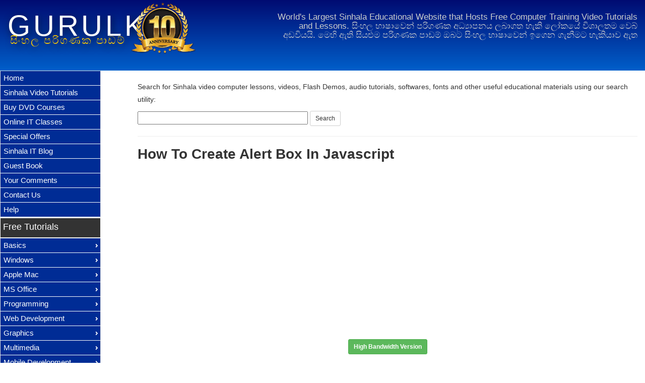

--- FILE ---
content_type: text/html; charset=UTF-8
request_url: https://www.gurulk.com/watch-low.php?c=javascript&tu=how-to-create-alert-box-in-javascript
body_size: 5803
content:

<!doctype html>
<html lang="en"><!-- InstanceBegin template="/Templates/gurulk-site-template.dwt.php" codeOutsideHTMLIsLocked="false" -->
<!-- InstanceBeginEditable name="head_ogp" -->
<head prefix="og: http://ogp.me/ns# fb: http://ogp.me/ns/fb# article: http://ogp.me/ns/article#">
<!-- InstanceEndEditable -->
<!-- Google tag (gtag.js) -->
<script async src="https://www.googletagmanager.com/gtag/js?id=G-52DSCLNYKJ"></script>
<script>
  window.dataLayer = window.dataLayer || [];
  function gtag(){dataLayer.push(arguments);}
  gtag('js', new Date());

  gtag('config', 'G-52DSCLNYKJ');
</script>
<meta charset="utf-8">
<meta name="viewport" content="width=device-width, initial-scale=1.0">
<meta name="GOOGLEBOT" content="index, follow" />
<meta name="Robots" content="index, follow" />
<!-- InstanceBeginEditable name="doctitle" -->
	<title>How To Create Alert Box In Javascript</title>
    <meta name="Keywords" content="sinhala, computer, video, tutorial, lesson, course" />
	<meta name="description" content="How To Create Alert Box In Javascript. Sinhala Video Tutorial and Computer Lesson from GURULK" />
	<!-- InstanceEndEditable -->
<!--[if lt IE 9]>
	<script src="http://html5shiv.googlecode.com/svn/trunk/html5.js"></script>
<![endif]-->
<link href='http://fonts.googleapis.com/css?family=Hammersmith+One' rel='stylesheet' type='text/css'>
<link href='http://fonts.googleapis.com/css?family=Noto+Sans' rel='stylesheet' type='text/css'>
<link rel="stylesheet" type="text/css" href="css/bootstrap.min.css">
<link rel="stylesheet" type="text/css" href="css/gurulk-custom.css">
<link rel="stylesheet" type="text/css" href="css/jquery-ui.css">
<link rel="stylesheet" type="text/css" href="css/unslider.css">
<link rel="stylesheet" type="text/css" href="css/ui-custom.css">
<link rel="icon" href="favicon.ico">
<script src="js/jquery.min.js"></script>
<script src="js/jquery-ui.min.js"></script>
<script src="js/respond.js"></script>
<script src="js/unslider-min.js"></script>
<script src="js/scripts.js"></script>        
<!-- InstanceBeginEditable name="head" -->
    <script src="js/video-js/video.js"></script>
	<script>videojs.options.flash.swf = "js/video-js/video-js.swf";</script>
    <link href="js/video-js/video-js.min.css" rel="stylesheet">
    <style>
		.video-js {padding-top: 56.25%}
		.vjs-fullscreen {padding-top: 0px}
	</style>
	<!-- InstanceEndEditable -->	
<script>$(document).ready(function(e){$(".scroll").click(function(event){event.preventDefault();var dest=0;if($(this.hash).offset().top > $(document).height()-$(window).height()){dest=$(document).height()-$(window).height();}else{dest=$(this.hash).offset().top;}$('html,body').animate({scrollTop:dest}, 1000,'swing');});});</script>
</head>
<body>
<!--FBJSsdk-->
<div id="fb-root"></div>
<script>(function(d, s, id) {
  var js, fjs = d.getElementsByTagName(s)[0];
  if (d.getElementById(id)) return;
  js = d.createElement(s); js.id = id;
  js.src = "//connect.facebook.net/en_US/sdk.js#xfbml=1&version=v2.6&appId=234029015821";
  fjs.parentNode.insertBefore(js, fjs);
}(document, 'script', 'facebook-jssdk'));</script>
<!--FBJSsdk-->
<div class="container-fluid">
<div id="g_wrapper">
	<div class="row">
	<header>
    	<div class="col-md-4 col-sm-4">
    		<h1><a href="http://gurulk.com">GURULK</a></h1>
        	<h2>සිංහල පරිගණක පාඩම්</h2>
          <div class="anniversary-logo"></div>
        </div>
        <div class="col-md-8 col-sm-8">
        	<h3>World's Largest Sinhala Educational Website that Hosts Free Computer Training Video Tutorials and Lessons. <span>සිංහල භාෂාවෙන් පරිගණක අධ්‍යාපනය ලබාගත හැකි ලෝකයේ විශාලතම වෙබ් අඩවියයි. මෙහි ඇති සියළුම පරිගණක පාඩම් ඔබට සිංහල භාෂාවෙන් ඉගෙන ගැනීමට හැකියාව ඇත</span></h3>        	
        </div>
    </header>
    </div>
    <!--End_Header-->
  <div id="g_content" class="row">
  		<div id="content" class="col-md-10 col-sm-9 col-xs-12 col-md-push-2 col-sm-push-3 col-xs-push-0">
        	<a id="top"></a>
        	<nav id="mob-menu">
            	<a href="#" id="menu-icon"></a>
                <ul>
                	<li><a href="index.php">Home</a></li>
                    <li><a href="sinhala-video-tutorials.php">Tutorials</a></li>             <li><a href="buy/" target="_blank">Buy DVD Courses</a></li>            
                    <li><a href="individual-online-computer-training-classes.php">Online Classes</a></li>                   
                    <li><a href="comments.php">Comments</a></li>                 
                    <li><a href="contact-us.php">Contacts</a></li>
                    <li><a href="https://gurulk.blogspot.com/">Blog</a></li>
                </ul>
            </nav>
             			 
<!-- InstanceBeginEditable name="main" --><!-- #BeginLibraryItem "/Library/searchbox.lbi" --><!--SearchBox-->
<div style="padding-top:20px"><p>Search for Sinhala video computer lessons, videos, Flash Demos, audio tutorials, softwares, fonts and other useful educational materials using our search utility:</p>
<form action="http://gurulk.com/search.php" id="cse-search-box" class="form-horizontal"><div><input type="hidden" name="cx" value="partner-pub-7637077241551915:5vd1d3-9cz1" /><input type="hidden" name="cof" value="FORID:11" /><input type="hidden" name="ie" value="ISO-8859-1" class="form-control" /><input type="text" name="q" size="40" /> <input type="submit" name="sa" value="Search" class="btn btn-default btn-sm" /></div></form>
<script type="text/javascript" src="http://www.google.com/cse/brand?form=cse-search-box&amp;lang=en"></script></div>
<hr/>
<!--SearchBox End--><!-- #EndLibraryItem --><div>          
<h1>How To Create Alert Box In Javascript</h1>
<div class="fb-like" data-href="https://www.gurulk.com:443/watch-low.php?c=javascript&tu=how-to-create-alert-box-in-javascript" data-layout="button_count" data-action="like" data-show-faces="true" data-share="true"></div>

            	<script async src="//pagead2.googlesyndication.com/pagead/js/adsbygoogle.js"></script>
              <!-- Rsp_Ad -->
              <ins class="adsbygoogle"
                   style="display:block"
                   data-ad-client="ca-pub-7637077241551915"
                   data-ad-slot="7382728015"
                   data-ad-format="auto"></ins>
              <script>
              (adsbygoogle = window.adsbygoogle || []).push({});
              </script>

    <div style="padding-top:3em; padding-bottom:1em" align="center"><a href="watch.php?c=javascript&amp;tu=how-to-create-alert-box-in-javascript" class="btn btn-sm btn-success">High Bandwidth Version</a></div>
    
    <p style="text-align:center; color:#999; font-size:0.8em">Use the "High Bandwidth Version" if your internet connection is Faster.</p>
    
    <script async src="//pagead2.googlesyndication.com/pagead/js/adsbygoogle.js"></script>
    <!-- res_links -->
    <ins class="adsbygoogle"
         style="display:block"
         data-ad-client="ca-pub-7637077241551915"
         data-ad-slot="5795832419"
         data-ad-format="link"></ins>
    <script>
    (adsbygoogle = window.adsbygoogle || []).push({});
    </script>
    <br>
   
    <!--Video Player-->
    <div align="center">
        <div class="video-wrapper">
            <div class="videocontent">        
                <video id="gurulk_video" controls width="auto" height="auto">
                    <source src="http://files.gurulk.com/javascript/how-to-create-alert-box-in-javascript_low.mp4" type="video/mp4"/>
                    <p>To view this video please enable JavaScript, and consider upgrading to a web browser that supports HTML5 video</p>
                </video>
            </div>
        </div>
    </div>
    <!--Video Player END-->         
   	    <div style="padding:2em 0" align="center"><a href="javascript-programming-tutorials.php" class="btn btn-info btn-sm"><span class="glyphicon glyphicon-hand-left"></span> Back to Lesson List</a></div>
   
 
    
            <script async src="//pagead2.googlesyndication.com/pagead/js/adsbygoogle.js"></script>
            <!-- res_links -->
            <ins class="adsbygoogle"
                 style="display:block"
                 data-ad-client="ca-pub-7637077241551915"
                 data-ad-slot="5795832419"
                 data-ad-format="link"></ins>
            <script>
            (adsbygoogle = window.adsbygoogle || []).push({});
            </script>
						<br>
            
							<script async src="//pagead2.googlesyndication.com/pagead/js/adsbygoogle.js"></script>
              <!-- Rsp_Ad -->
              <ins class="adsbygoogle"
                   style="display:block"
                   data-ad-client="ca-pub-7637077241551915"
                   data-ad-slot="7382728015"
                   data-ad-format="auto"></ins>
              <script>
              (adsbygoogle = window.adsbygoogle || []).push({});
              </script>
    
   </div><!--Tutorial List end-->
   
   
<!-- InstanceEndEditable -->
	  <div><a class="scroll" href="#top"><span class="glyphicon glyphicon-chevron-up" style="color:#0066ff"></span> Back to Top</a></div>  
      </div>    	
        <div id="menus" class="col-md-2 col-sm-3 col-md-pull-10 col-sm-pull-9">
              <ul id="main-menu">
                <li><a href="index.php">Home</a></li>
                <li><a href="sinhala-video-tutorials.php">Sinhala Video Tutorials</a></li>
                <li><a href="buy/">Buy DVD Courses</a></li>                
                <li><a href="individual-online-computer-training-classes.php">Online IT Classes</a></li>
                <li><a href="buy/special-offers.php">Special Offers</a></li>                
				<li><a href="https://gurulk.blogspot.com/">Sinhala IT Blog</a></li>
                <li><a href="sign-your-thoughts-about-this-project.php">Guest Book</a></li>
                <li><a href="comments.php">Your Comments</a></li>
				<li><a href="contact-us.php">Contact Us</a></li>
                <li><a href="help.php">Help</a></li>
              </ul>
              <p class="cat">Free Tutorials</p>
              <ul id="tutorial-menu">
              	<li><a href="#">Basics</a>
                	<ul>
                    	<li><a href="basic-computing-tutorials.php">Computer Literacy</a></li>
                      	<li><a href="internet-and-email-tutorials.php">Internet</a></li>
                        <li><a href="internet-and-email-tutorials.php">Email</a></li>
                        <li><a href="disk-emulators-tutorials.php">Disk Emulators</a></li>                        
                    </ul>
                </li>
                <li><a href="#">Windows</a>
                	<ul>
                    	<li><a href="microsoft-windows-xp-operating-system-tutorials.php">Windows XP</a></li>
                        <li><a href="microsoft-windows-vista-operating-system-tutorials.php">Windows Vista</a></li>
                        <li><a href="microsoft-windows-7-operating-system-tutorials.php">Windows 7</a></li>
                        <li><a href="microsoft-windows-8-operating-system-tutorials.php">Windows 8</a></li>
                        <li><a href="microsoft-windows-8-1-operating-system-tutorials.php">Windows 8.1</a></li>
                        <li><a href="microsoft-windows-server-2003-tutorials.php">Windows Server 2003</a></li>
                    </ul>
                </li>
                <li><a href="#">Apple Mac</a>
                	<ul>
                    	<li><a href="apple-mac-os-x-lion-tutorials.php">Mac OS X Lion</a></li>
                    </ul>
                </li>
                <li><a href="#">MS Office</a>
                	<ul>
                    	<li><a href="microsoft-office-word-2003-tutorials.php">Word 2003</a></li>
                        <li><a href="microsoft-office-word-2007-tutorials.php">Word 2007</a></li>
                        <li><a href="microsoft-office-excel-2003-spreadsheets-tutorials.php">Excel 2003</a></li>
                        <li><a href="microsoft-office-excel-2007-tutorials.php">Excel 2007</a></li>
                        <li><a href="microsoft-office-powerpoint-2003-presentations-tutorials.php">PowerPoint 2003</a></li>
                        <li><a href="microsoft-office-access-2003-database-tutorials.php">Access 2003</a></li>
                        <li><a href="#">Publisher 2007</a></li>                        
                    </ul>
                </li>
                <li><a href="#">Programming</a>          	
                	<ul>
                    	<li><a href="software-engineering-tutorials.php">Software Engineering</a></li>
                      <li><a href="#">Java</a>
                        	<ul>
                              <li><a href="java-programming-tutorials.php">Java</a></li>
                              <li><a href="java-applet-programming-tutorials.php">Java Applet</a></li>
                              <li><a href="java-programming-with-eclipse-ide-tutorials.php">Java with Eclipse</a></li>
                            </ul>
                        </li>
                        <li><a href="#">Visual Basic</a>
                        	<ul>
                              <li><a href="visual-basic-6-programming-tutorials.php">Visual Basic 6.0</a></li>
                              <li><a href="visual-basic-dot-net-2003-programming-tutorials.php">Visual Basic.NET</a></li>
                              <li><a href="visual-basic-dot-net-2005-programming-tutorials.php">Visual Basic 2005</a></li>
                              <li><a href="visual-basic-dot-net-2008-programming-tutorials.php">Visual Basic 2008</a></li>
                            </ul>
                        </li>
                        <li><a href="c-sharp-programming-tutorials.php">C#</a></li>
                        <li><a href="visual-c-sharp-programming-with-visual-studio-tutorials.php">Visual C#</a></li>
                        <li><a href="python-programming-tutorials.php">Python</a></li>
                        <li><a href="c-plus-plus-programming-tutorials.php">C++</a></li>
                        <li><a href="pascal-programming-tutorials.php">Pascal</a></li>
                        <li><a href="c-programming-tutorials.php">C</a></li>
                        <li><a href="flash-action-script-2-tutorials.php">Action Script</a></li>
                    </ul>
                </li>
                <li><a href="#">Web Development</a>
                	<ul>
                    	<li><a href="html-tutorials.php">HTML</a></li>
                        <li><a href="javascript-programming-tutorials.php">Java Script</a></li>
                        <li><a href="jquery-tutorials.php">JQuery</a></li>
                        <li><a href="html5-tutorials.php">HTML5</a></li>
                        <li><a href="cascading-style-sheets-css-tutorials.php">CSS</a></li>
                        <li><a href="php-web-server-programming-tutorials.php">PHP</a></li>
                        <li><a href="adobe-dreamweaver-web-designing-tutorials.php">Adobe Dreamweaver</a></li>
                        <li><a href="active-server-pages-tutorials.php">ASP</a></li>
                        <li><a href="xml-programming-tutorials.php">XML</a></li>
                        <li><a href="mysql-database-tutorials.php">MySQL</a></li>
                        <li><a href="ajax-tutorials.php">Ajax</a></li>
                        <li><a href="google-blogger-tutorials.php">Google Blogger</a></li>
                    </ul>
                </li>
                <li><a href="#">Graphics</a>
                	<ul>
                    	<li><a href="adobe-photoshop-photo-editing-tutorials.php">Adobe Photoshop</a></li>
                        <li><a href="#">Adobe Illustrator</a></li>
                        <li><a href="adobe-fireworks-tutorials.php">Adobe Fireworks</a></li>
                        <li><a href="coreldraw-tutorials.php">Corel Draw</a></li>
                        <li><a href="#">Adobe Indesign</a></li>
                        <li><a href="#">GIMP</a></li>
                    </ul>
                </li>
                <li><a href="#">Multimedia</a>
                	<ul>
                    	<li><a href="adobe-flash-tutorials.php">Adobe Flash</a></li>
                        <li><a href="3dstudiomax-tutorials.php">3D Studio Max</a></li>
                        <li><a href="#">Adobe Premier</a></li>
                        <li><a href="audacity-audio-editing-tutorials.php">Audacity</a></li>
                        <li><a href="adobe-aftereffects-tutorials.php">Adobe AfterEffects</a></li>
                        <li><a href="avidemux-video-editing-tutorials.php">Video Editing</a></li>
                    </ul>
                </li>
                <li><a href="#">Mobile Development</a>
                	<ul>
                    	<li><a href="android-application-development-tutorials.php">Android App Development</a></li>
                        <li><a href="android-smartphones-tutorials.php">Android Phone</a></li>                        
                    </ul>
                </li>
                <li><a href="#">Networking</a>
                	<ul>
                    	<li><a href="computer-networking-tutorials.php">Basic Networking</a></li>
                      	<li><a href="wamp-server-tutorials.php">WAMP Server</a></li>
                        <li><a href="internet-information-services-iis-webserver-tutorials.php">IIS Web Server</a></li>
                        <li><a href="virtualbox-computer-virtualization-software-tutorials.php">Virtualization</a></li>                        
                    </ul>
                </li>
                <li><a href="#">CMS</a>
                	<ul>
                    	<li><a href="joomla-open-source-cms-tutorials.php">Joomla</a></li>
                        <li><a href="wordpress-open-source-blogging-software-tutorials.php">Wordpress</a></li>
                        <li><a href="#">Drupal</a></li>                         
                    </ul>
                 <li><a href="#">Linux</a>
                	<ul>
                    	<li><a href="ubuntu-linux-operating-system-tutorials.php">Ubuntu</a></li>
                    	<li><a href="#">Fedora</a></li>
                        <li><a href="#">CentOS</a></li>                        
                    </ul>
                </li>
                <li><a href="#">Other</a>
                	<ul>
                    	<li><a href="computer-hardware-tutorials.php">Hardware</a></li>
                    	<li><a href="facebook-social-media-networking-tutorials.php">Facebook</a></li>
                        <li><a href="#">Open Source</a>
                        	<ul>
                            	<li><a href="blue-fish-text-editor-tutorials.php">BlueFish</a></li>
                                <li><a href="aptana-studio-tutorials.php">Aptana Studio</a></li>
                            </ul>
                        </li>
                        <li><a href="internet-money-tutorials.php">Internet Money</a></li>
                        <li><a href="forex-trading-sinhala-tutorials.php">FOREX Trading</a></li>
                    <li><a href="computer-viruses-and-worms-tutorials.php">Viruses and Worms</a></li>                        
                    </ul>
                </li>
              </ul>
              <p class="cat">Other Useful Links</p>
              <ul id="other-menu">
              	<li><a href="#">Developers</a>
                	<ul>
                    	<li><a href="download-software.php">Download Software</a></li>
                        <li><a href="download-compilers-and-interpreters-for-programmers.php">Compilers</a></li>                        
                    </ul>
                </li>
                <li><a href="sinhala-unicode-converter/">Unicode Converter</a></li>
                <li><a href="free-fonts.php">Free Fonts</a></li>
                <li><a href="download-sinhala-fonts.php">Sinhala Fonts</a></li>
                <li><a href="download-tamil-fonts.php">Tamil Fonts</a></li>
                <li><a href="download-sinhala-tamil-language-kit-ime.php">Sinhala Tamil IME Kit</a></li>
                <li><a href="download-software.php">Free Software</a>
              </ul>
              <aside>    
              
              <!--Facebook Button-->
              <div style="text-align:center; padding:0.5em 0;">
              	<h4 style="font-family: 'Noto Sans', sans-serif; color:#36C"><span style="font-size:2em; font-weight:bold">follow</span> GURULKDOTCOM on Facebook</h4>
               <div class="fb-page" data-href="https://www.facebook.com/gurulkdotcom/" data-tabs="timeline" data-small-header="false" data-adapt-container-width="true" data-hide-cover="false" data-show-facepile="true"><blockquote cite="https://www.facebook.com/gurulkdotcom/" class="fb-xfbml-parse-ignore"><a href="https://www.facebook.com/gurulkdotcom/">Gurulk.com</a></blockquote></div>              
              <div style="margin-top:20px;">
              	<a href="https://twitter.com/gurulkdotcom" class="twitter-follow-button" data-show-count="false" data-size="large">Follow @gurulkdotcom</a>
<script>!function(d,s,id){var js,fjs=d.getElementsByTagName(s)[0],p=/^http:/.test(d.location)?'http':'https';if(!d.getElementById(id)){js=d.createElement(s);js.id=id;js.src=p+'://platform.twitter.com/widgets.js';fjs.parentNode.insertBefore(js,fjs);}}(document, 'script', 'twitter-wjs');</script>
              </div>
              </div>
			  <!-- InstanceBeginEditable name="sidebar" -->
			  
			  
			  <!-- InstanceEndEditable -->              
              </aside>
            </div>            
                  
    </div>    
    <!--End_Content-->
    <div class="row">
        <footer>
        	<div class="col-md-7 col-sm-6 col-xs-12">
            	<p>GURULK.COM © 2008- 2026 All Rights Reserved. Copyright is Owned by the <a href="http://twitter.com/MaheshWije" target="_blank">Author</a>.</p>
            </div>
            <div class="col-md-5 col-sm-6 col-xs-12">
              <ul class="sm-icons">
            	<li><a href="http://facebook.com/gurulkdotcom"><img src="img/facebook.png" alt="Facebook Fan Page" title="Like us on Facebook" class="img-responsive"></a></li>
                <li><a href="http://twitter.com/gurulkdotcom"><img src="img/twitter.png" alt="Tweets on Twitter" title="Tweet us on Twitter" class="img-responsive"></a></li>
                <li><a href="http://youtube.com/gurulkdotcom"><img src="img/youtube.png" alt="Youtube Channel" title="Visit our Youtube Channel" class="img-responsive"></a></li>
                <li><a href="http://lk.linkedin.com/in/maheshwijenayake"><img src="img/linkedin.png" alt="Author's LinkedIn Profile" title="Meet the Web Master" class="img-responsive"></a></li>
                <li><a href="http://feeds.feedburner.com/Gurulkcom-FreeSinhalaComputerVideoLessons?format=xml"><img src="img/rss.png" alt="RSS Feeds of GURULK" title="Latest Feeds" class="img-responsive"></a></li>
              </ul>
            </div>                
        </footer>
    </div>
    <!--End_Footer-->
</div>


</div>
<!--javascript-->
<script src="js/bootstrap.min.js"></script>
<!-- InstanceBeginEditable name="site_scripts" -->
<!-- InstanceEndEditable -->
</body>
<!-- InstanceEnd --></html>



--- FILE ---
content_type: text/html; charset=utf-8
request_url: https://www.google.com/recaptcha/api2/aframe
body_size: 268
content:
<!DOCTYPE HTML><html><head><meta http-equiv="content-type" content="text/html; charset=UTF-8"></head><body><script nonce="V79hrTpKMVjMFiMdTH5uxQ">/** Anti-fraud and anti-abuse applications only. See google.com/recaptcha */ try{var clients={'sodar':'https://pagead2.googlesyndication.com/pagead/sodar?'};window.addEventListener("message",function(a){try{if(a.source===window.parent){var b=JSON.parse(a.data);var c=clients[b['id']];if(c){var d=document.createElement('img');d.src=c+b['params']+'&rc='+(localStorage.getItem("rc::a")?sessionStorage.getItem("rc::b"):"");window.document.body.appendChild(d);sessionStorage.setItem("rc::e",parseInt(sessionStorage.getItem("rc::e")||0)+1);localStorage.setItem("rc::h",'1768948531613');}}}catch(b){}});window.parent.postMessage("_grecaptcha_ready", "*");}catch(b){}</script></body></html>

--- FILE ---
content_type: text/css
request_url: https://www.gurulk.com/css/unslider.css
body_size: 270
content:
.unslider{overflow:auto;margin:0;padding:0}.unslider-wrap{position:relative}.unslider-wrap.unslider-carousel>li{float:left}.unslider-vertical>ul{height:100%}.unslider-vertical li{float:none;width:100%}.unslider-fade{position:relative}.unslider-fade .unslider-wrap li{position:absolute;left:0;top:0;right:0;z-index:8}.unslider-fade .unslider-wrap li.unslider-active{z-index:10}.unslider li,.unslider ol,.unslider ul{list-style:none;margin:0;padding:0;border:none}.unslider-arrow{position:absolute;left:3em;z-index:2;cursor:pointer; text-decoration: none; font-size:2em;}.unslider-arrow.next{left:auto;right:3em}
.unslider-arrow.next, .unslider-arrow.prev{}
a.unslider-arrow.next, a.unslider-arrow.prev{
	color:#06f;
}
a.unslider-arrow.next:hover, a.unslider-arrow.prev:hover{text-decoration:none; color:#006}
.unslider-nav ol {
  list-style: none;
  text-align: center;
}
.unslider-nav ol li {
  display: inline-block;
  width: 15px;
  height: 15px;
  margin: 2px 4px;
  background: transparent;
  border-radius: 10px;
  overflow: hidden;
  text-indent: -999em;
  border: 2px solid #06f;
  cursor: pointer;
}
.unslider-nav ol li.unslider-active {
  background: #9cf;
  cursor: default;
}


--- FILE ---
content_type: text/css
request_url: https://www.gurulk.com/css/ui-custom.css
body_size: 182
content:
@charset "utf-8";
/* CSS Document */
.ui-menu{
	width:200px;;
	font-family: 'Noto Sans', sans-serif;
}
#menus ul li a{display:block;width:200px}
#menus ul li ul li a{
	display:block;
	width:200px;
	color:#FFF;
}
#menus ul li ul li a:hover{
	color: #0FF;
}
.ui-menu a:hover{
	color: #0FF;
}


